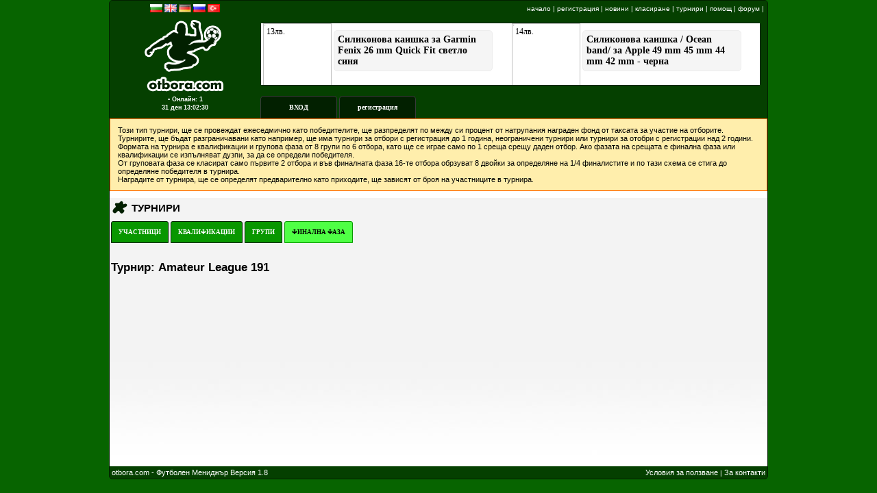

--- FILE ---
content_type: text/html; charset=windows-1251
request_url: https://otbora.com/?act=tournaments&case=view_tour&id=848&sub=3
body_size: 6431
content:
<HTML>
<HEAD>
	<TITLE>Футболен Мениджър - otbora.com</TITLE>
	<META HTTP-EQUIV="Content-Type" CONTENT="text/html; charset=windows-1251">
	<link rel="shortcut icon" href="//otbora.com/img/favicon.ico" type="image/x-icon" />
	<meta name="description" CONTENT="Online football manager, Български онлайн футболен мениджър,футбол,мениджър,manager,football,soccer,online,games,игри,футболен мениджър">
	<meta name="keywords" CONTENT="bulgarian,manager,football,soccer,мениджър,футбол,онлайн,игри онлайн,online games,games,standing,класиране,голмайстор,статистика,футболен мениджър">
	<meta name="robots" content="index, follow">
	<meta name="Robots" content="all">
	<meta name="Revisit-After" content="1 days">
	<meta http-equiv="cache-control" content="no-cache" />
	<meta name="GOOGLEBOT" content="index,follow">
	<meta name="language" content="BG" />
	<meta name="Author" CONTENT="Otbora">
	<meta http-equiv="CONTENT-LANGUAGE" content="bulgarian" />
	<style>
body {
	background-repeat: repeat-x; background-color: #9ECCF6;
	background-attachment: fixed;
	background-position:top center;
	background-color: #076400;
}
a { color:#000; text-decoration:none;}
a:hover { text-decoration:underline;}
a:visited:hover { text-decoration:underline;}
table {
	font-family:Verdana, Arial;
	font-size:11px;
	border-collapse: collapse;
	
}
.headerlink {
	color: #FFF;
	text-decoration:none;
	font-size:10px;
}
.headerlink1 {
	color: #022000;
	text-decoration:none;
	font-size:10px;
}
.linkseprt {
	font-size:10px;
	color:#FFF;
}
.button {
	width: 110px;
	height: 26px;
	font-size:10px;
	font-family:Verdana;
	color:#FFF;
	font-weight:bold;
	float:left;
	text-decoration:none;
	background-color: #022000;
	border-radius: 5px 5px 0px 0px;
	padding-top:10px;
	text-align:center;
	max-height:22px;
	border: 1px solid #393939;
	border-bottom: 0px;
}
.button:hover {
	background-color: #065C01;
	text-decoration:none;
}
.buttonON {
	width: 110px;
	height: 26px;
	font-size:10px;
	font-family:Verdana;
	color:#FFF;
	font-weight:bold;
	float:left;
	text-decoration:none;
	background-color: #065C01;
	border-radius: 5px 5px 0px 0px;
	padding-top:10px;
	text-align:center;
	max-height:22px;
	border: 1px solid #393939;
	border-bottom: 0px;
	
}
.buttonON:hover {
	text-decoration:none;
}
.buttonSeprt { 
	width:3px;
	float:left;
}
.button4 {
	width: 118px;
	height: 25px;
	max-height:25px;
	font-size:10px;
	font-family:Verdana;
	color:#4E89C1;
	font-weight:bold;
	text-decoration:none;
	background-image:url('//otbora.com/img/button_down.gif');
	padding-top:6px;
	cursor:pointer;
	text-align:center;
}
.button4chkd {
	width: 118px;
	height: 25px;
	max-height:25px;
	font-size:10px;
	font-family:Verdana;
	color:#4E89C1;
	font-weight:bold;
	text-decoration:none;
	background-image:url('//otbora.com/img/button_down_checked.gif');
	padding-top:6px;
	cursor:pointer;
	text-align:center;
}
.button2 {
	font-size:9px;
	font-family:Verdana;
	color:#FFF;
	font-weight: bold;
	float: left;
	text-decoration: none;
	background-color: #089700;
	border: 1px solid #022000;
	border-radius: 3px 3px 0px 0px;
	text-align: center;
	padding: 10px;
	margin-right: 3px;
}
.button2:hover {
	text-decoration: none;
	background-color: #4FFF45;
	border: 1px solid #089700;
	color: #000;
}
.button2end {
	float:left;
}
.button2chkd {
	font-size:9px;
	font-family:Verdana;
	color:#000;
	font-weight: bold;
	float: left;
	text-decoration: none;
	background-color: #4FFF45;
	border: 1px solid #089700;
	border-radius: 3px 3px 0px 0px;
	text-align: center;
	padding: 10px;
	margin-right: 3px;
}

.online {
	font-size:9px;
	font-family:Arial;
	font-weight:bold;
	color: #FFF;
}
.userInformation {
 float:left;
}
.PageBody {
 float:left;
}
.leftMenuBGR {
	border: 1px solid #D7D7D7;
	border-radius: 5px;
	background-image:url('//otbora.com/img/pageBody_all.jpg');
	background-repeat:no-repeat;
	background-position:top left;
}
.teamName {
	font-size: 16px;
	font-weight:bold;
	color:#000000;
}
.teamNameVip {
	font-size: 16px;
	font-weight:bold;
	color:#026A98;
}
.titleLmnu { 
	font-size:10px;
}
.valueLmnu {
	font-weight:bold;
	color: #022000;
	font-size:10px;
}
.BodyBgrAll {
	background-image:url('//otbora.com/img/pageBody_all.jpg');
	background-repeat:no-repeat;
	background-position:top left;
}
.contentBgr {
	background-image:url('//otbora.com/img/pageBody_all.jpg');
	background-repeat:no-repeat;
	background-position:top left;
}
.contentBgrBig {
	background-image:url('//otbora.com/img/pageBody_all.jpg');
	background-repeat:no-repeat;
	background-position:top left;
}
.delbutton {
	font-family: Verdana; 
	font-size: 10px; 
	border: 1px solid #022000; 
	padding-left: 4; padding-right: 4; padding-top: 1; padding-bottom: 1; 
}
.msgbutton {
	font-family: Verdana; font-size: 10px; border: 1px solid #CC3300; padding-left: 4; padding-right: 4; padding-top: 1; padding-bottom: 1; background-color: #FFFFFF;
	background-image:url('//otbora.com/img/btn_bgre.gif');
}
.titlefield {
	color:#494949;
}
.PPosDropDown {
	font-size:10px;
	font-family:Verdana, Arial, Helvetica, sans-serif;
}
.titlePlayers {
	font-size:11px; 
	font-weight:bold;
	font-family:Verdana, Arial, Helvetica, sans-serif;
} 
.titlePlayersTD {
	background-image:url('//otbora.com/img/bgr_players_title.jpg');
	background-repeat:repeat-y;
	background-position:right;
}
.percentTabBorder {
	border: 1px solid #1F6CAB; padding-left: 1; padding-right: 1; padding-top: 1; padding-bottom: 1
}
.TrainingDropdown {
	font-size:10px;
	font-family:Verdana, Arial, Helvetica, sans-serif;
}
.titleActions {
	font-size:11px;
	font-family:Verdana, Arial, Helvetica, sans-serif;
	text-decoration:none;
	color:#000;
}
a {
	text-decoration:none;
}
.button3 {
	width: 127px;
	height: 25px;
	font-size:10px;
	font-family:Verdana;
	color:#FFFFFF;
	font-weight:bold;
	float:left;
	text-decoration:none;
	background-image:url('//otbora.com/img/msg_button.gif');
	padding-top:6px;
	text-align:center;
}
.contentMsgBgr {
	background-image:url('//otbora.com/img/pageBody_all.jpg');
	background-repeat:no-repeat;
	background-position:top left;
}
.BodyBgrAllstars {
	background-image:url('//otbora.com/img/pageBody_all.jpg');
	background-repeat:no-repeat;
	background-position:top left;
}
.field1 {
	font-family: Verdana; font-size: 8pt; border-style: inset; border-width: 1; padding-left: 4; padding-right: 4; padding-top: 1; padding-bottom: 1; background-color: #EFF5FC
}
.text-blue12 {
	font-size:10px;
	font-family:Verdana, Arial, Helvetica, sans-serif;
	width:21px;
	border-right:solid 1px #AED4F7;
	text-align:center;
}
.text-red12 {
	font-size:10px;
	font-family:Verdana, Arial, Helvetica, sans-serif;
	width:21px;
	color:#FF6600;
	border-right:solid 1px #AED4F7;
	text-align:center;
}
.hideNotice {
	visibility:hidden;
	position:absolute;
	margin-top:-10000;
}
.showNotice {
	visibility:visible;
	position:relative;
}
/*ALERTS*/
.redalert2 {
 background-color:#ffc7c7;
 border:1px solid red;
 padding:10px;
 margin-bottom:10px;
 font-size:8pt;
 padding-left:11px;
 background-repeat:no-repeat;
 background-position:10px 12px;
}
.redalert3 {
 background-color:#ffc7c7;
 border:1px solid red;
 width: 660px;
 padding:10px;
 margin-bottom:10px;
 font-size:8pt;
 padding-left:11px;*/
 background-repeat:no-repeat;
 background-position:10px 12px;
}
.greenalert2 {
 background-color:#d6f8e4;
 border:1px solid #085900;
 padding:10px;
 margin-bottom:10px;
 font-size:8pt;
 padding-left:11px;
 background-repeat:no-repeat;
 background-position:10px 12px;
}
.greenalert3 {
 background-color:#d6f8e4;
 border:1px solid #085900;
 /*width: 90%;*/
 padding:10px;
 margin-bottom:10px;
 font-size:8pt;
 padding-left:11px;*/
 background-repeat:no-repeat;
 background-position:10px 12px;
}
.yellowalert2 {
 background-color:#ffeeac;
 border:1px solid #ff6c00;
 padding:10px;
 margin-bottom:10px;
 font-size:8pt;
 color:#000000;
 padding-left:11px;
 background-repeat:no-repeat;
 background-position:10px 12px;
}
.bluealert2 {
 background-color:#C9DFF6;
 border:1px solid #307AAF;
 padding:10px;
 margin-bottom:10px;
 font-size:8pt;
 color:#000000;
 padding-left:11px;
 background-repeat:no-repeat;
 background-position:10px 12px;
}
/********/
.paging {
	padding:5px;
	padding-top:10px;
}
.paging a {
	padding:3px 6px 3px 6px;
	border:1px solid #A5A3C9;
	background-color:#EAF4FD;
	color:#222;
	float: left;
	margin: 3px;
}
.paging a:hover {
	border:1px solid #022000;
	background-color:#9ECCF6;
	text-decoration: none;
	float: left;
}
/*****/
.title_star {
	background-image:url('//otbora.com/img/star_title.png');
	background-repeat:no-repeat;
	height: 28px;
	padding-left: 30px;
	padding-top: 4px;
	padding-right: 10px;
	font-size: 15px;
	font-weight: bold;
	text-transform: uppercase;
}
.title_star_o {
	background-image:url('//otbora.com/img/star_title_o.png');
	background-repeat:no-repeat;
	height: 28px;
	padding-left: 30px;
	padding-top: 4px;
	padding-right: 10px;
	font-size: 15px;
	font-weight: bold;
	text-transform: uppercase;
}
.forumpost blockquote {
	background-color:#F0F4F8;
	color:#858788;
	margin:5px;
	padding:3px;
}

.chatbyuser {
	float: left; 
	width: 200px; 
	height: 200px; 
	font-size: 10px; 
	font-family: Verdana;
	margin-left: 3px;
	background-color: #022000;
}
.chatCloseBox {
	cursor: pointer; margin-left: 10px; color: #FFF; font-weight: bold;
}
.chathead {
	width: 200px; height: 200px; position: absolute; bottom: 30px; background-color: #022000; color: #FFF;
}
.chatfoot {
	position: absolute; bottom: 10px; margin-left: 10px; 
}
.chatboxcontent {
	height: 150px; 
	border-top: 1px solid; 
	overflow: auto; 
	width: 190px; text-align: left; background-color: #FFF; color: #000;
	padding: 3px;
	margin: 3px;
}
.chataddtext {
	position: absolute: bottom: 5px; border: 1px solid; font-size: 10px;
}
div.likeboxwrap {
	width:340px;
	height:300px;
	overflow:hidden;
}
div.likeboxwrap iframe {margin:-1px;}
div.likeboxwrap2 {
	width:240px;
	height:520px;
	overflow:hidden;
}
div.likeboxwrap2 iframe {margin:-1px; margin-top:-40px;}
/***IGRACHITE PO KARTATA***/
.playerskills {
	position:relative;
	cursor:default;	
	color:white;
	display:block;
	float:left;
	text-align:center;
	color:white;
	padding:3px;
	margin-left: 1px;
	width:24px;
	height:15px;
	_width:30px;
	_height:21px;
}
.gk_sk {
	background-image:url('//otbora.com/img/player-1.gif');
}
.def_sk {
	background-image:url('//otbora.com/img/player-2.gif');
}
.mid_sk {
	background-image:url('//otbora.com/img/player-3.gif');
}
.ata_sk {
	background-image:url('//otbora.com/img/player-4.gif');
}
.rez_sk {
	background-image:url('//otbora.com/img/player-rez.gif');
	color:#222;
	background-repeat:no-repeat;
}
</style><style>
/****************/
#blackoverlay {
	position:fixed;
	_position:absolute;
	top:0px;
	left:0px;
	width:100%;
	height:100%;
	background-color:black;
	opacity:0.6;
	filter:alpha(opacity=60);
	z-index:1000;
}
.flybox {
	position:fixed;
	left:120px;
	width: 637px;
	z-index:3000;
	text-align:left;
}
.flyboxttl {
	background-image:url('//otbora.com/img/flybox_hdr.png');
	min-height:53px;
}
.flyboxttl h2 {
	background:none;
	margin:0px;
	border:0px;
	display:block;
	font-family:arial,sans-serif;
	font-size:18px;
	font-weight:normal;
	margin-top:5px;
	line-height:1;
	padding:20px;
	padding-left:30px;
	float:left;
	padding-bottom:10px;
	text-shadow:0px 1px 0 #fff;
}
.flyboxbody {
	background-image:url('//otbora.com/img/flybox_body.png');
	padding-left:16px;
	padding-right:16px;
}
.flyboxftr {
	background-image:url('//otbora.com/img/flybox_ftr.png');
	height:24px;
}
.flyboxclose {
	background-image:url('//otbora.com/img/flybox_close.gif');
	width: 25px;
	height:26px;
	display:block;
	float:right;
	margin-top:22px;
	margin-right:22px;
}
.flyboxclose:hover {
	background-position:0px -26px;
}
.flyboxclose:focus {
	background-position:0px 26px;
}
/****************/
</style>
</HEAD>
<BODY BGCOLOR="#FFFFFF" LEFTMARGIN="0" TOPMARGIN="0" BOTTOMMARGIN="0" MARGINWIDTH="0" MARGINHEIGHT="0">
<script type="text/javascript" src="html/bulgarian/js/tooltip.js"></script>
<script type="text/javascript" src="html/bulgarian/js/prototype.js"></script>
<script type="text/javascript" src="html/bulgarian/js/scriptaculous.js"></script>
<script type="text/javascript" src="html/bulgarian/js/jquery-1.7.1.min.js"></script>
<script type="text/javascript">
  $.noConflict();
</script>
<script type="text/javascript" src="html/bulgarian/js/shampioni_site.js?2"></script>
 <div style="position: relative;">
 	<div style="border: 1px solid #022000; border-radius: 5px; width: 960px; margin: 0 auto; background-color: #054000;">
	<center>
	  <table border="0" cellpadding="0" cellspacing="0" width="100%">
	  	<tr>
	  		<td valign="top" align="center" width="220">
	  			
	<div style="margin-top: 5px;"> 
	<a href="?lng=bg" onmouseOver="Tip('Български');"><img border="0" width="18" height="12" src="/img/flags/bg.gif"></a>
	<a href="?lng=eng" onmouseOver="Tip('English UK');"><img border="0" width="18" height="12" src="/img/flags/gb.gif"></a>
	<a href="?lng=de" onmouseOver="Tip('Deutsch');"><img border="0" width="18" height="12" src="/img/flags/de.gif"></a>
	<a href="?lng=ru" onmouseOver="Tip('Русский');"><img border="0" width="18" height="12" src="/img/flags/ru.gif"></a>
	<a href="?lng=tr" onmouseOver="Tip('Turkce');"><img border="0" width="18" height="12" src="/img/flags/tr.gif"></a>
	</div>

	  			<a href="?act=home"><img border="0" style="" src="//otbora.com/img/logo.png" /></a>
	  			<div>
	  				<a href="?act=online" class="online">&#9642;&nbsp;Онлайн: 1</a><br>
					<a class="online" onmouseover="Tip('Продължителността на 1 сезон е 56 дни<br>Днес е 31 ден ден от сезон 77');">31 ден</a>
					<a class="online" onmouseover="Tip('Време на сървъра');">13:02:30</a>
	  			</div>
	  		</td>
	  		<td valign="top">
	  			<div style="text-align: right; margin: 5px;">
	  				
							<a href="?act=home" class="headerlink">начало</a> <span class="linkseprt">|</span>
							<a href="?act=register" class="headerlink">регистрация</a> <span class="linkseprt">|</span>
							<a href="?act=news" class="headerlink">новини</a> <span class="linkseprt">|</span>
							<a href="?act=table" class="headerlink">класиране</a> <span class="linkseprt">|</span>
							<a href="?act=tournaments" class="headerlink">турнири</a> <span class="linkseprt">|</span>
							<a href="?act=help" class="headerlink">помощ</a> <span class="linkseprt">|</span>
							<a href="?act=forum" class="headerlink">форум</a> <span class="linkseprt">|</span>
						
	  			</div>
	  			<div class="klear"></div>
	  			<div style="padding: 10px 0px;">
		  			<div style="background-image:url('//otbora.com/img/bgrs/otb1.jpg'); border-radius: 3px; width: 728px; height: 90px; border: 1px solid #022000; background-color: #022000; margin-bottom: 5px;">
						<iframe src="//otbora.com/adv.php?zone_id=2&iframe=1" frameborder=0 marginwidth=0 marginheight=0 scrolling=no width=728 height=90></iframe>
		  			</div>
	  			</div>
	  			<div class="klear"></div>


	  			<div>
	  				
						<a href="?act=signin" class="button">ВХОД</a><span class="buttonSeprt">&nbsp;</span>
						<a href="?act=register" class="button">регистрация</a><span class="buttonSeprt">&nbsp;</span>
						
	  			</div>
	  		</td>
	  	</tr>

		<tr>
			<td colspan="2" bgcolor="#FFFFFF" align="center" valign="top">
				<table border="0" cellpadding="0" cellspacing="0"  width="100%">
				  <tr>
					
					<td valign="top">
					<SCRIPT LANGUAGE="JavaScript">

function isNumeric(num) {
	 if(num.length != 0) {
		if (isNaN(num)) {
			return false;
		} else {
			if ((num % 1) != 0) {
				return false;
			} else { return true; }
		}
	} else return false;
	}
	
 function checkEmail(address) {
	var preg = /([a-z0-9_])+(@)+([a-z0-9\-])+([.])+([a-z])/gi;
 	if(address.match(preg)) {
 			return true;
 	} else  return false;
 }
 
function getCheckedValue(Obj) {
	if(!Obj) { return ""; }
	var radioLength = Obj.length;
	if(radioLength == undefined)
		if(Obj.checked)
			return Obj.value;
		else
			return "";
	for(var i = 0; i < radioLength; i++) {
		if(Obj[i].checked) {
			return Obj[i].value;
		}
	}
	//return "";
}

function rakava(id) {
	document.eq.lrakav.src = 'http://otbora.com/userfiles/equipments/lrakav'+id+'.gif';
	document.eq.drakav.src = 'http://otbora.com/userfiles/equipments/drakav'+id+'.gif';
	getEquipment();
}

function tshirta() {
	var ts = getCheckedValue(document.eq.tshirt);
	var ln = getCheckedValue(document.eq.lenta);
	var model = getCheckedValue(document.eq.model);
	var tshirta = 'http://otbora.com/userfiles/equipments/shirt'+model+ts+ln+'.gif'
	//alert(tshirta);
	 document.getElementById('shirt').src = tshirta;
	getEquipment()
}
function shorti(id) {
	document.eq.short.src = 'http://otbora.com/userfiles/equipments/short'+id+'.gif';
	getEquipment();
}
function socksa(id) {
	document.eq.sock.src = 'http://otbora.com/userfiles/equipments/socks'+id+'.gif';
	getEquipment();
}

function ShowHideInfo(id) {
	var v = document.getElementById(id).style.visibility;
	if(v == 'visible') {
			  document.getElementById(id).style.visibility = 'hidden';
			  document.getElementById(id).style.position = 'absolute';
			  document.getElementById(id).style.marginTop = '-1000';
	} else  { document.getElementById(id).style.visibility = 'visible'; 
	 // document.getElementById(id).style.position = 'static';
	  document.getElementById(id).style.marginTop = 0;
	 }
	
}

function getEquipment() {
	var model = getCheckedValue(document.eq.model);
	var ts = getCheckedValue(document.eq.tshirt);
	var ln = getCheckedValue(document.eq.lenta);
	var shorti = getCheckedValue(document.eq.shorts);
	var rakav  = getCheckedValue(document.eq.rakav);
	var socks  = getCheckedValue(document.eq.socks);
	var string = ts+ln+"-"+rakav+"-"+shorti+"-"+socks+"-"+model;
	document.eq.equipment.value = string;
	//alert(string);
}

function inviteChat(name, tid) {
		//if(!name.isOpen()) {
				if(tid) {
					chat = window.open("http://otbora.com/chat/?tId="+tid+"&invite=1", name, "height=350,width=505,status=no,toolbar=no,menubar=no,location=no, resizable=no, location=no, scrollbars=no");
				}
		//}
}
function confirmation(message) {
		if(message.length > 0) {
			choise = confirm(message);
			if(choise == true) {
				return true;
		} else  return false; 
		} else  return false;
	}
</script>
					<div class="yellowalert2">Този тип турнири, ще се провеждат ежеседмично като победителите, ще разпределят по между си процент от натрупания награден фонд от таксата за участие на отборите.<br>
		Турнирите, ще бъдат разграничавани като например, ще има турнири за отбори с регистрация до 1 година, неограничени турнири или турнири за отобри с регистрации над 2 години.<br>
		Формата на турнира е квалификации и групова фаза от 8 групи по 6 отбора, като ще се играе само по 1 среща срещу даден отбор. Ако фазата на срещата е финална фаза или квалификации се изпълняват дузпи, за да се определи победителя.<br>
		От груповата фаза се класират само първите 2 отбора и във финалната фаза 16-те отбора обрзуват 8 двойки за определяне на 1/4 финалистите и по тази схема се стига до определяне победителя в турнира.<br>
		Наградите от турнира, ще се определят предварително като приходите, ще зависят от броя на участниците в турнира.
		</div> <table border="0" cellpadding="2" cellspacing="0" width="100%" height="392">
                  <tr>
                    <td width="100%" class="contentBgrBig"  valign="top">
					<div class="title_star">ТУРНИРИ</div>
						<a href="?act=tournaments&case=view_tour&id=848&sub=4" class="button2">УЧАСТНИЦИ</a><span class="button2end"></span><span class="buttonSeprt"></span><a href="?act=tournaments&case=view_tour&id=848&sub=1" class="button2">КВАЛИФИКАЦИИ</a><span class="button2end"></span><span class="buttonSeprt"></span><a href="?act=tournaments&case=view_tour&id=848&sub=2" class="button2">ГРУПИ</a><span class="button2end"></span><span class="buttonSeprt"></span><a class="button2chkd">ФИНАЛНА ФАЗА</a><span class="buttonSeprt"></span><br style="clear: both;"><br><h2>Турнир: Amateur League 191</h2><br><table border="0" cellpadding="5" cellspacing="1" width="95%" style="border: 1px solid #FFFFFF;"></table>


				</td>
             </tr>
            </table>
					</td>
				  </tr>
				</table>
			</td>
		</tr>

	  	<tr>
	  		<td colspan="2">
				<table border="0" cellpadding="3" cellspacing="0"  width="100%">
					<tr>
					  <td width="50%" align="left" valign="top"><div style="color: #FFF;">otbora.com - Футболен Мениджър Версия 1.8</div></td>
					  <td width="50%" align="right" valign="top">
						<a href="?act=terms" style="color: #FFF;">Условия за ползване</a> <span class="linkseprt">|</span>
						<a href="?act=contacts" style="color: #FFF;">За контакти</a>
					  </td>
					</tr>
				</table>
	  		</td>
	  	</tr>
	  </table>
	  </center>
 	</div>
 </div>

</BODY>
</HTML>


--- FILE ---
content_type: text/html; charset=UTF-8
request_url: https://otbora.com/adv.php?zone_id=2&iframe=1
body_size: 145
content:
<iframe width="728" scrolling="no" height="90" frameborder="0" marginheight="0" marginwidth="0" src="//otbora.com/adv_kaishka.php?s=728x90"></iframe>


--- FILE ---
content_type: text/html; charset=UTF-8
request_url: https://otbora.com/adv_kaishka.php?s=728x90
body_size: 761
content:
<div><div style="width: 728px; height: 90px; overflow: hidden; background-color: #FFFFFF; font-family: Verdana; font-size: 12px;">
				<div style="float: left; width: 360px; margin-left: 3px;">
					<div style="float: left; position: relative;">
						<span style="position: absolute; left: 2px; top: 2px; background-color: #ffffff; padding: 3px; border-radius: 3px; ">13лв.</span>
						<a href="https://kaishka.com/product/%d1%81%d0%b8%d0%bb%d0%b8%d0%ba%d0%be%d0%bd%d0%be%d0%b2%d0%b0-%d0%ba%d0%b0%d0%b8%d1%88%d0%ba%d0%b0-garmin-fenix-26-mm-quick-fit-%d1%81%d0%b2%d0%b5%d1%82%d0%bb%d0%be-%d1%81%d0%b8%d0%bd%d1%8f/" target="_blank"><img height="100" border="0" src="https://kaishka.com/wp-content/uploads/2020/11/s-l500-100x100.jpg"></a>
					</div>
					<div style="float: left; width: 220px; border: 1px solid #EDEDED; border-radius: 5px; background-color: #F5F5F5; margin-left: 3px; margin-top: 10px; padding: 5px;">
						<div style="font-size: 14px;">
							<a style="color: #000; text-decoration: none;" href="https://kaishka.com/product/%d1%81%d0%b8%d0%bb%d0%b8%d0%ba%d0%be%d0%bd%d0%be%d0%b2%d0%b0-%d0%ba%d0%b0%d0%b8%d1%88%d0%ba%d0%b0-garmin-fenix-26-mm-quick-fit-%d1%81%d0%b2%d0%b5%d1%82%d0%bb%d0%be-%d1%81%d0%b8%d0%bd%d1%8f/" target="_blank"><b>Силиконова каишка за Garmin Fenix 26 mm Quick Fit светло синя</b></a>
						</div>
					</div>
				</div>
			
				<div style="float: left; width: 360px; margin-left: 3px;">
					<div style="float: left; position: relative;">
						<span style="position: absolute; left: 2px; top: 2px; background-color: #ffffff; padding: 3px; border-radius: 3px; ">14лв.</span>
						<a href="https://kaishka.com/product/%d1%81%d0%b8%d0%bb%d0%b8%d0%ba%d0%be%d0%bd%d0%be%d0%b2%d0%b0-%d0%ba%d0%b0%d0%b8%d1%88%d0%ba%d0%b0-ocean-band-%d0%b7%d0%b0-apple-49-mm-45-mm-44-mm-42-mm-%d1%87%d0%b5%d1%80%d0%bd%d0%b0/" target="_blank"><img height="100" border="0" src="https://kaishka.com/wp-content/uploads/2024/02/images-11-100x100.jpg"></a>
					</div>
					<div style="float: left; width: 220px; border: 1px solid #EDEDED; border-radius: 5px; background-color: #F5F5F5; margin-left: 3px; margin-top: 10px; padding: 5px;">
						<div style="font-size: 14px;">
							<a style="color: #000; text-decoration: none;" href="https://kaishka.com/product/%d1%81%d0%b8%d0%bb%d0%b8%d0%ba%d0%be%d0%bd%d0%be%d0%b2%d0%b0-%d0%ba%d0%b0%d0%b8%d1%88%d0%ba%d0%b0-ocean-band-%d0%b7%d0%b0-apple-49-mm-45-mm-44-mm-42-mm-%d1%87%d0%b5%d1%80%d0%bd%d0%b0/" target="_blank"><b>Силиконова каишка / Ocean band/ за Apple 49 mm 45 mm 44 mm 42 mm - черна</b></a>
						</div>
					</div>
				</div>
			</div>
